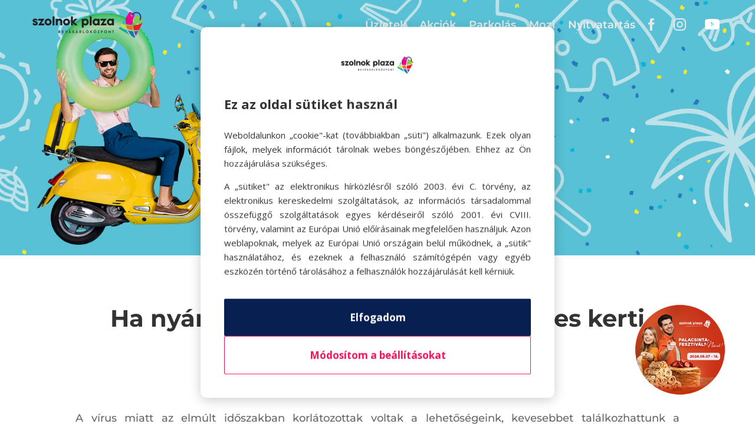

--- FILE ---
content_type: text/html; charset=utf-8
request_url: https://www.google.com/recaptcha/api2/anchor?ar=1&k=6LdRSeUeAAAAAIgibfdk_strhX89j7H4AQE0UxF7&co=aHR0cHM6Ly9zem9sbm9rcGxhemEuaHU6NDQz&hl=en&v=PoyoqOPhxBO7pBk68S4YbpHZ&size=invisible&anchor-ms=20000&execute-ms=30000&cb=zetcilcaxqxx
body_size: 48685
content:
<!DOCTYPE HTML><html dir="ltr" lang="en"><head><meta http-equiv="Content-Type" content="text/html; charset=UTF-8">
<meta http-equiv="X-UA-Compatible" content="IE=edge">
<title>reCAPTCHA</title>
<style type="text/css">
/* cyrillic-ext */
@font-face {
  font-family: 'Roboto';
  font-style: normal;
  font-weight: 400;
  font-stretch: 100%;
  src: url(//fonts.gstatic.com/s/roboto/v48/KFO7CnqEu92Fr1ME7kSn66aGLdTylUAMa3GUBHMdazTgWw.woff2) format('woff2');
  unicode-range: U+0460-052F, U+1C80-1C8A, U+20B4, U+2DE0-2DFF, U+A640-A69F, U+FE2E-FE2F;
}
/* cyrillic */
@font-face {
  font-family: 'Roboto';
  font-style: normal;
  font-weight: 400;
  font-stretch: 100%;
  src: url(//fonts.gstatic.com/s/roboto/v48/KFO7CnqEu92Fr1ME7kSn66aGLdTylUAMa3iUBHMdazTgWw.woff2) format('woff2');
  unicode-range: U+0301, U+0400-045F, U+0490-0491, U+04B0-04B1, U+2116;
}
/* greek-ext */
@font-face {
  font-family: 'Roboto';
  font-style: normal;
  font-weight: 400;
  font-stretch: 100%;
  src: url(//fonts.gstatic.com/s/roboto/v48/KFO7CnqEu92Fr1ME7kSn66aGLdTylUAMa3CUBHMdazTgWw.woff2) format('woff2');
  unicode-range: U+1F00-1FFF;
}
/* greek */
@font-face {
  font-family: 'Roboto';
  font-style: normal;
  font-weight: 400;
  font-stretch: 100%;
  src: url(//fonts.gstatic.com/s/roboto/v48/KFO7CnqEu92Fr1ME7kSn66aGLdTylUAMa3-UBHMdazTgWw.woff2) format('woff2');
  unicode-range: U+0370-0377, U+037A-037F, U+0384-038A, U+038C, U+038E-03A1, U+03A3-03FF;
}
/* math */
@font-face {
  font-family: 'Roboto';
  font-style: normal;
  font-weight: 400;
  font-stretch: 100%;
  src: url(//fonts.gstatic.com/s/roboto/v48/KFO7CnqEu92Fr1ME7kSn66aGLdTylUAMawCUBHMdazTgWw.woff2) format('woff2');
  unicode-range: U+0302-0303, U+0305, U+0307-0308, U+0310, U+0312, U+0315, U+031A, U+0326-0327, U+032C, U+032F-0330, U+0332-0333, U+0338, U+033A, U+0346, U+034D, U+0391-03A1, U+03A3-03A9, U+03B1-03C9, U+03D1, U+03D5-03D6, U+03F0-03F1, U+03F4-03F5, U+2016-2017, U+2034-2038, U+203C, U+2040, U+2043, U+2047, U+2050, U+2057, U+205F, U+2070-2071, U+2074-208E, U+2090-209C, U+20D0-20DC, U+20E1, U+20E5-20EF, U+2100-2112, U+2114-2115, U+2117-2121, U+2123-214F, U+2190, U+2192, U+2194-21AE, U+21B0-21E5, U+21F1-21F2, U+21F4-2211, U+2213-2214, U+2216-22FF, U+2308-230B, U+2310, U+2319, U+231C-2321, U+2336-237A, U+237C, U+2395, U+239B-23B7, U+23D0, U+23DC-23E1, U+2474-2475, U+25AF, U+25B3, U+25B7, U+25BD, U+25C1, U+25CA, U+25CC, U+25FB, U+266D-266F, U+27C0-27FF, U+2900-2AFF, U+2B0E-2B11, U+2B30-2B4C, U+2BFE, U+3030, U+FF5B, U+FF5D, U+1D400-1D7FF, U+1EE00-1EEFF;
}
/* symbols */
@font-face {
  font-family: 'Roboto';
  font-style: normal;
  font-weight: 400;
  font-stretch: 100%;
  src: url(//fonts.gstatic.com/s/roboto/v48/KFO7CnqEu92Fr1ME7kSn66aGLdTylUAMaxKUBHMdazTgWw.woff2) format('woff2');
  unicode-range: U+0001-000C, U+000E-001F, U+007F-009F, U+20DD-20E0, U+20E2-20E4, U+2150-218F, U+2190, U+2192, U+2194-2199, U+21AF, U+21E6-21F0, U+21F3, U+2218-2219, U+2299, U+22C4-22C6, U+2300-243F, U+2440-244A, U+2460-24FF, U+25A0-27BF, U+2800-28FF, U+2921-2922, U+2981, U+29BF, U+29EB, U+2B00-2BFF, U+4DC0-4DFF, U+FFF9-FFFB, U+10140-1018E, U+10190-1019C, U+101A0, U+101D0-101FD, U+102E0-102FB, U+10E60-10E7E, U+1D2C0-1D2D3, U+1D2E0-1D37F, U+1F000-1F0FF, U+1F100-1F1AD, U+1F1E6-1F1FF, U+1F30D-1F30F, U+1F315, U+1F31C, U+1F31E, U+1F320-1F32C, U+1F336, U+1F378, U+1F37D, U+1F382, U+1F393-1F39F, U+1F3A7-1F3A8, U+1F3AC-1F3AF, U+1F3C2, U+1F3C4-1F3C6, U+1F3CA-1F3CE, U+1F3D4-1F3E0, U+1F3ED, U+1F3F1-1F3F3, U+1F3F5-1F3F7, U+1F408, U+1F415, U+1F41F, U+1F426, U+1F43F, U+1F441-1F442, U+1F444, U+1F446-1F449, U+1F44C-1F44E, U+1F453, U+1F46A, U+1F47D, U+1F4A3, U+1F4B0, U+1F4B3, U+1F4B9, U+1F4BB, U+1F4BF, U+1F4C8-1F4CB, U+1F4D6, U+1F4DA, U+1F4DF, U+1F4E3-1F4E6, U+1F4EA-1F4ED, U+1F4F7, U+1F4F9-1F4FB, U+1F4FD-1F4FE, U+1F503, U+1F507-1F50B, U+1F50D, U+1F512-1F513, U+1F53E-1F54A, U+1F54F-1F5FA, U+1F610, U+1F650-1F67F, U+1F687, U+1F68D, U+1F691, U+1F694, U+1F698, U+1F6AD, U+1F6B2, U+1F6B9-1F6BA, U+1F6BC, U+1F6C6-1F6CF, U+1F6D3-1F6D7, U+1F6E0-1F6EA, U+1F6F0-1F6F3, U+1F6F7-1F6FC, U+1F700-1F7FF, U+1F800-1F80B, U+1F810-1F847, U+1F850-1F859, U+1F860-1F887, U+1F890-1F8AD, U+1F8B0-1F8BB, U+1F8C0-1F8C1, U+1F900-1F90B, U+1F93B, U+1F946, U+1F984, U+1F996, U+1F9E9, U+1FA00-1FA6F, U+1FA70-1FA7C, U+1FA80-1FA89, U+1FA8F-1FAC6, U+1FACE-1FADC, U+1FADF-1FAE9, U+1FAF0-1FAF8, U+1FB00-1FBFF;
}
/* vietnamese */
@font-face {
  font-family: 'Roboto';
  font-style: normal;
  font-weight: 400;
  font-stretch: 100%;
  src: url(//fonts.gstatic.com/s/roboto/v48/KFO7CnqEu92Fr1ME7kSn66aGLdTylUAMa3OUBHMdazTgWw.woff2) format('woff2');
  unicode-range: U+0102-0103, U+0110-0111, U+0128-0129, U+0168-0169, U+01A0-01A1, U+01AF-01B0, U+0300-0301, U+0303-0304, U+0308-0309, U+0323, U+0329, U+1EA0-1EF9, U+20AB;
}
/* latin-ext */
@font-face {
  font-family: 'Roboto';
  font-style: normal;
  font-weight: 400;
  font-stretch: 100%;
  src: url(//fonts.gstatic.com/s/roboto/v48/KFO7CnqEu92Fr1ME7kSn66aGLdTylUAMa3KUBHMdazTgWw.woff2) format('woff2');
  unicode-range: U+0100-02BA, U+02BD-02C5, U+02C7-02CC, U+02CE-02D7, U+02DD-02FF, U+0304, U+0308, U+0329, U+1D00-1DBF, U+1E00-1E9F, U+1EF2-1EFF, U+2020, U+20A0-20AB, U+20AD-20C0, U+2113, U+2C60-2C7F, U+A720-A7FF;
}
/* latin */
@font-face {
  font-family: 'Roboto';
  font-style: normal;
  font-weight: 400;
  font-stretch: 100%;
  src: url(//fonts.gstatic.com/s/roboto/v48/KFO7CnqEu92Fr1ME7kSn66aGLdTylUAMa3yUBHMdazQ.woff2) format('woff2');
  unicode-range: U+0000-00FF, U+0131, U+0152-0153, U+02BB-02BC, U+02C6, U+02DA, U+02DC, U+0304, U+0308, U+0329, U+2000-206F, U+20AC, U+2122, U+2191, U+2193, U+2212, U+2215, U+FEFF, U+FFFD;
}
/* cyrillic-ext */
@font-face {
  font-family: 'Roboto';
  font-style: normal;
  font-weight: 500;
  font-stretch: 100%;
  src: url(//fonts.gstatic.com/s/roboto/v48/KFO7CnqEu92Fr1ME7kSn66aGLdTylUAMa3GUBHMdazTgWw.woff2) format('woff2');
  unicode-range: U+0460-052F, U+1C80-1C8A, U+20B4, U+2DE0-2DFF, U+A640-A69F, U+FE2E-FE2F;
}
/* cyrillic */
@font-face {
  font-family: 'Roboto';
  font-style: normal;
  font-weight: 500;
  font-stretch: 100%;
  src: url(//fonts.gstatic.com/s/roboto/v48/KFO7CnqEu92Fr1ME7kSn66aGLdTylUAMa3iUBHMdazTgWw.woff2) format('woff2');
  unicode-range: U+0301, U+0400-045F, U+0490-0491, U+04B0-04B1, U+2116;
}
/* greek-ext */
@font-face {
  font-family: 'Roboto';
  font-style: normal;
  font-weight: 500;
  font-stretch: 100%;
  src: url(//fonts.gstatic.com/s/roboto/v48/KFO7CnqEu92Fr1ME7kSn66aGLdTylUAMa3CUBHMdazTgWw.woff2) format('woff2');
  unicode-range: U+1F00-1FFF;
}
/* greek */
@font-face {
  font-family: 'Roboto';
  font-style: normal;
  font-weight: 500;
  font-stretch: 100%;
  src: url(//fonts.gstatic.com/s/roboto/v48/KFO7CnqEu92Fr1ME7kSn66aGLdTylUAMa3-UBHMdazTgWw.woff2) format('woff2');
  unicode-range: U+0370-0377, U+037A-037F, U+0384-038A, U+038C, U+038E-03A1, U+03A3-03FF;
}
/* math */
@font-face {
  font-family: 'Roboto';
  font-style: normal;
  font-weight: 500;
  font-stretch: 100%;
  src: url(//fonts.gstatic.com/s/roboto/v48/KFO7CnqEu92Fr1ME7kSn66aGLdTylUAMawCUBHMdazTgWw.woff2) format('woff2');
  unicode-range: U+0302-0303, U+0305, U+0307-0308, U+0310, U+0312, U+0315, U+031A, U+0326-0327, U+032C, U+032F-0330, U+0332-0333, U+0338, U+033A, U+0346, U+034D, U+0391-03A1, U+03A3-03A9, U+03B1-03C9, U+03D1, U+03D5-03D6, U+03F0-03F1, U+03F4-03F5, U+2016-2017, U+2034-2038, U+203C, U+2040, U+2043, U+2047, U+2050, U+2057, U+205F, U+2070-2071, U+2074-208E, U+2090-209C, U+20D0-20DC, U+20E1, U+20E5-20EF, U+2100-2112, U+2114-2115, U+2117-2121, U+2123-214F, U+2190, U+2192, U+2194-21AE, U+21B0-21E5, U+21F1-21F2, U+21F4-2211, U+2213-2214, U+2216-22FF, U+2308-230B, U+2310, U+2319, U+231C-2321, U+2336-237A, U+237C, U+2395, U+239B-23B7, U+23D0, U+23DC-23E1, U+2474-2475, U+25AF, U+25B3, U+25B7, U+25BD, U+25C1, U+25CA, U+25CC, U+25FB, U+266D-266F, U+27C0-27FF, U+2900-2AFF, U+2B0E-2B11, U+2B30-2B4C, U+2BFE, U+3030, U+FF5B, U+FF5D, U+1D400-1D7FF, U+1EE00-1EEFF;
}
/* symbols */
@font-face {
  font-family: 'Roboto';
  font-style: normal;
  font-weight: 500;
  font-stretch: 100%;
  src: url(//fonts.gstatic.com/s/roboto/v48/KFO7CnqEu92Fr1ME7kSn66aGLdTylUAMaxKUBHMdazTgWw.woff2) format('woff2');
  unicode-range: U+0001-000C, U+000E-001F, U+007F-009F, U+20DD-20E0, U+20E2-20E4, U+2150-218F, U+2190, U+2192, U+2194-2199, U+21AF, U+21E6-21F0, U+21F3, U+2218-2219, U+2299, U+22C4-22C6, U+2300-243F, U+2440-244A, U+2460-24FF, U+25A0-27BF, U+2800-28FF, U+2921-2922, U+2981, U+29BF, U+29EB, U+2B00-2BFF, U+4DC0-4DFF, U+FFF9-FFFB, U+10140-1018E, U+10190-1019C, U+101A0, U+101D0-101FD, U+102E0-102FB, U+10E60-10E7E, U+1D2C0-1D2D3, U+1D2E0-1D37F, U+1F000-1F0FF, U+1F100-1F1AD, U+1F1E6-1F1FF, U+1F30D-1F30F, U+1F315, U+1F31C, U+1F31E, U+1F320-1F32C, U+1F336, U+1F378, U+1F37D, U+1F382, U+1F393-1F39F, U+1F3A7-1F3A8, U+1F3AC-1F3AF, U+1F3C2, U+1F3C4-1F3C6, U+1F3CA-1F3CE, U+1F3D4-1F3E0, U+1F3ED, U+1F3F1-1F3F3, U+1F3F5-1F3F7, U+1F408, U+1F415, U+1F41F, U+1F426, U+1F43F, U+1F441-1F442, U+1F444, U+1F446-1F449, U+1F44C-1F44E, U+1F453, U+1F46A, U+1F47D, U+1F4A3, U+1F4B0, U+1F4B3, U+1F4B9, U+1F4BB, U+1F4BF, U+1F4C8-1F4CB, U+1F4D6, U+1F4DA, U+1F4DF, U+1F4E3-1F4E6, U+1F4EA-1F4ED, U+1F4F7, U+1F4F9-1F4FB, U+1F4FD-1F4FE, U+1F503, U+1F507-1F50B, U+1F50D, U+1F512-1F513, U+1F53E-1F54A, U+1F54F-1F5FA, U+1F610, U+1F650-1F67F, U+1F687, U+1F68D, U+1F691, U+1F694, U+1F698, U+1F6AD, U+1F6B2, U+1F6B9-1F6BA, U+1F6BC, U+1F6C6-1F6CF, U+1F6D3-1F6D7, U+1F6E0-1F6EA, U+1F6F0-1F6F3, U+1F6F7-1F6FC, U+1F700-1F7FF, U+1F800-1F80B, U+1F810-1F847, U+1F850-1F859, U+1F860-1F887, U+1F890-1F8AD, U+1F8B0-1F8BB, U+1F8C0-1F8C1, U+1F900-1F90B, U+1F93B, U+1F946, U+1F984, U+1F996, U+1F9E9, U+1FA00-1FA6F, U+1FA70-1FA7C, U+1FA80-1FA89, U+1FA8F-1FAC6, U+1FACE-1FADC, U+1FADF-1FAE9, U+1FAF0-1FAF8, U+1FB00-1FBFF;
}
/* vietnamese */
@font-face {
  font-family: 'Roboto';
  font-style: normal;
  font-weight: 500;
  font-stretch: 100%;
  src: url(//fonts.gstatic.com/s/roboto/v48/KFO7CnqEu92Fr1ME7kSn66aGLdTylUAMa3OUBHMdazTgWw.woff2) format('woff2');
  unicode-range: U+0102-0103, U+0110-0111, U+0128-0129, U+0168-0169, U+01A0-01A1, U+01AF-01B0, U+0300-0301, U+0303-0304, U+0308-0309, U+0323, U+0329, U+1EA0-1EF9, U+20AB;
}
/* latin-ext */
@font-face {
  font-family: 'Roboto';
  font-style: normal;
  font-weight: 500;
  font-stretch: 100%;
  src: url(//fonts.gstatic.com/s/roboto/v48/KFO7CnqEu92Fr1ME7kSn66aGLdTylUAMa3KUBHMdazTgWw.woff2) format('woff2');
  unicode-range: U+0100-02BA, U+02BD-02C5, U+02C7-02CC, U+02CE-02D7, U+02DD-02FF, U+0304, U+0308, U+0329, U+1D00-1DBF, U+1E00-1E9F, U+1EF2-1EFF, U+2020, U+20A0-20AB, U+20AD-20C0, U+2113, U+2C60-2C7F, U+A720-A7FF;
}
/* latin */
@font-face {
  font-family: 'Roboto';
  font-style: normal;
  font-weight: 500;
  font-stretch: 100%;
  src: url(//fonts.gstatic.com/s/roboto/v48/KFO7CnqEu92Fr1ME7kSn66aGLdTylUAMa3yUBHMdazQ.woff2) format('woff2');
  unicode-range: U+0000-00FF, U+0131, U+0152-0153, U+02BB-02BC, U+02C6, U+02DA, U+02DC, U+0304, U+0308, U+0329, U+2000-206F, U+20AC, U+2122, U+2191, U+2193, U+2212, U+2215, U+FEFF, U+FFFD;
}
/* cyrillic-ext */
@font-face {
  font-family: 'Roboto';
  font-style: normal;
  font-weight: 900;
  font-stretch: 100%;
  src: url(//fonts.gstatic.com/s/roboto/v48/KFO7CnqEu92Fr1ME7kSn66aGLdTylUAMa3GUBHMdazTgWw.woff2) format('woff2');
  unicode-range: U+0460-052F, U+1C80-1C8A, U+20B4, U+2DE0-2DFF, U+A640-A69F, U+FE2E-FE2F;
}
/* cyrillic */
@font-face {
  font-family: 'Roboto';
  font-style: normal;
  font-weight: 900;
  font-stretch: 100%;
  src: url(//fonts.gstatic.com/s/roboto/v48/KFO7CnqEu92Fr1ME7kSn66aGLdTylUAMa3iUBHMdazTgWw.woff2) format('woff2');
  unicode-range: U+0301, U+0400-045F, U+0490-0491, U+04B0-04B1, U+2116;
}
/* greek-ext */
@font-face {
  font-family: 'Roboto';
  font-style: normal;
  font-weight: 900;
  font-stretch: 100%;
  src: url(//fonts.gstatic.com/s/roboto/v48/KFO7CnqEu92Fr1ME7kSn66aGLdTylUAMa3CUBHMdazTgWw.woff2) format('woff2');
  unicode-range: U+1F00-1FFF;
}
/* greek */
@font-face {
  font-family: 'Roboto';
  font-style: normal;
  font-weight: 900;
  font-stretch: 100%;
  src: url(//fonts.gstatic.com/s/roboto/v48/KFO7CnqEu92Fr1ME7kSn66aGLdTylUAMa3-UBHMdazTgWw.woff2) format('woff2');
  unicode-range: U+0370-0377, U+037A-037F, U+0384-038A, U+038C, U+038E-03A1, U+03A3-03FF;
}
/* math */
@font-face {
  font-family: 'Roboto';
  font-style: normal;
  font-weight: 900;
  font-stretch: 100%;
  src: url(//fonts.gstatic.com/s/roboto/v48/KFO7CnqEu92Fr1ME7kSn66aGLdTylUAMawCUBHMdazTgWw.woff2) format('woff2');
  unicode-range: U+0302-0303, U+0305, U+0307-0308, U+0310, U+0312, U+0315, U+031A, U+0326-0327, U+032C, U+032F-0330, U+0332-0333, U+0338, U+033A, U+0346, U+034D, U+0391-03A1, U+03A3-03A9, U+03B1-03C9, U+03D1, U+03D5-03D6, U+03F0-03F1, U+03F4-03F5, U+2016-2017, U+2034-2038, U+203C, U+2040, U+2043, U+2047, U+2050, U+2057, U+205F, U+2070-2071, U+2074-208E, U+2090-209C, U+20D0-20DC, U+20E1, U+20E5-20EF, U+2100-2112, U+2114-2115, U+2117-2121, U+2123-214F, U+2190, U+2192, U+2194-21AE, U+21B0-21E5, U+21F1-21F2, U+21F4-2211, U+2213-2214, U+2216-22FF, U+2308-230B, U+2310, U+2319, U+231C-2321, U+2336-237A, U+237C, U+2395, U+239B-23B7, U+23D0, U+23DC-23E1, U+2474-2475, U+25AF, U+25B3, U+25B7, U+25BD, U+25C1, U+25CA, U+25CC, U+25FB, U+266D-266F, U+27C0-27FF, U+2900-2AFF, U+2B0E-2B11, U+2B30-2B4C, U+2BFE, U+3030, U+FF5B, U+FF5D, U+1D400-1D7FF, U+1EE00-1EEFF;
}
/* symbols */
@font-face {
  font-family: 'Roboto';
  font-style: normal;
  font-weight: 900;
  font-stretch: 100%;
  src: url(//fonts.gstatic.com/s/roboto/v48/KFO7CnqEu92Fr1ME7kSn66aGLdTylUAMaxKUBHMdazTgWw.woff2) format('woff2');
  unicode-range: U+0001-000C, U+000E-001F, U+007F-009F, U+20DD-20E0, U+20E2-20E4, U+2150-218F, U+2190, U+2192, U+2194-2199, U+21AF, U+21E6-21F0, U+21F3, U+2218-2219, U+2299, U+22C4-22C6, U+2300-243F, U+2440-244A, U+2460-24FF, U+25A0-27BF, U+2800-28FF, U+2921-2922, U+2981, U+29BF, U+29EB, U+2B00-2BFF, U+4DC0-4DFF, U+FFF9-FFFB, U+10140-1018E, U+10190-1019C, U+101A0, U+101D0-101FD, U+102E0-102FB, U+10E60-10E7E, U+1D2C0-1D2D3, U+1D2E0-1D37F, U+1F000-1F0FF, U+1F100-1F1AD, U+1F1E6-1F1FF, U+1F30D-1F30F, U+1F315, U+1F31C, U+1F31E, U+1F320-1F32C, U+1F336, U+1F378, U+1F37D, U+1F382, U+1F393-1F39F, U+1F3A7-1F3A8, U+1F3AC-1F3AF, U+1F3C2, U+1F3C4-1F3C6, U+1F3CA-1F3CE, U+1F3D4-1F3E0, U+1F3ED, U+1F3F1-1F3F3, U+1F3F5-1F3F7, U+1F408, U+1F415, U+1F41F, U+1F426, U+1F43F, U+1F441-1F442, U+1F444, U+1F446-1F449, U+1F44C-1F44E, U+1F453, U+1F46A, U+1F47D, U+1F4A3, U+1F4B0, U+1F4B3, U+1F4B9, U+1F4BB, U+1F4BF, U+1F4C8-1F4CB, U+1F4D6, U+1F4DA, U+1F4DF, U+1F4E3-1F4E6, U+1F4EA-1F4ED, U+1F4F7, U+1F4F9-1F4FB, U+1F4FD-1F4FE, U+1F503, U+1F507-1F50B, U+1F50D, U+1F512-1F513, U+1F53E-1F54A, U+1F54F-1F5FA, U+1F610, U+1F650-1F67F, U+1F687, U+1F68D, U+1F691, U+1F694, U+1F698, U+1F6AD, U+1F6B2, U+1F6B9-1F6BA, U+1F6BC, U+1F6C6-1F6CF, U+1F6D3-1F6D7, U+1F6E0-1F6EA, U+1F6F0-1F6F3, U+1F6F7-1F6FC, U+1F700-1F7FF, U+1F800-1F80B, U+1F810-1F847, U+1F850-1F859, U+1F860-1F887, U+1F890-1F8AD, U+1F8B0-1F8BB, U+1F8C0-1F8C1, U+1F900-1F90B, U+1F93B, U+1F946, U+1F984, U+1F996, U+1F9E9, U+1FA00-1FA6F, U+1FA70-1FA7C, U+1FA80-1FA89, U+1FA8F-1FAC6, U+1FACE-1FADC, U+1FADF-1FAE9, U+1FAF0-1FAF8, U+1FB00-1FBFF;
}
/* vietnamese */
@font-face {
  font-family: 'Roboto';
  font-style: normal;
  font-weight: 900;
  font-stretch: 100%;
  src: url(//fonts.gstatic.com/s/roboto/v48/KFO7CnqEu92Fr1ME7kSn66aGLdTylUAMa3OUBHMdazTgWw.woff2) format('woff2');
  unicode-range: U+0102-0103, U+0110-0111, U+0128-0129, U+0168-0169, U+01A0-01A1, U+01AF-01B0, U+0300-0301, U+0303-0304, U+0308-0309, U+0323, U+0329, U+1EA0-1EF9, U+20AB;
}
/* latin-ext */
@font-face {
  font-family: 'Roboto';
  font-style: normal;
  font-weight: 900;
  font-stretch: 100%;
  src: url(//fonts.gstatic.com/s/roboto/v48/KFO7CnqEu92Fr1ME7kSn66aGLdTylUAMa3KUBHMdazTgWw.woff2) format('woff2');
  unicode-range: U+0100-02BA, U+02BD-02C5, U+02C7-02CC, U+02CE-02D7, U+02DD-02FF, U+0304, U+0308, U+0329, U+1D00-1DBF, U+1E00-1E9F, U+1EF2-1EFF, U+2020, U+20A0-20AB, U+20AD-20C0, U+2113, U+2C60-2C7F, U+A720-A7FF;
}
/* latin */
@font-face {
  font-family: 'Roboto';
  font-style: normal;
  font-weight: 900;
  font-stretch: 100%;
  src: url(//fonts.gstatic.com/s/roboto/v48/KFO7CnqEu92Fr1ME7kSn66aGLdTylUAMa3yUBHMdazQ.woff2) format('woff2');
  unicode-range: U+0000-00FF, U+0131, U+0152-0153, U+02BB-02BC, U+02C6, U+02DA, U+02DC, U+0304, U+0308, U+0329, U+2000-206F, U+20AC, U+2122, U+2191, U+2193, U+2212, U+2215, U+FEFF, U+FFFD;
}

</style>
<link rel="stylesheet" type="text/css" href="https://www.gstatic.com/recaptcha/releases/PoyoqOPhxBO7pBk68S4YbpHZ/styles__ltr.css">
<script nonce="D64HNtQe0Rj4cmIcUiHvDQ" type="text/javascript">window['__recaptcha_api'] = 'https://www.google.com/recaptcha/api2/';</script>
<script type="text/javascript" src="https://www.gstatic.com/recaptcha/releases/PoyoqOPhxBO7pBk68S4YbpHZ/recaptcha__en.js" nonce="D64HNtQe0Rj4cmIcUiHvDQ">
      
    </script></head>
<body><div id="rc-anchor-alert" class="rc-anchor-alert"></div>
<input type="hidden" id="recaptcha-token" value="[base64]">
<script type="text/javascript" nonce="D64HNtQe0Rj4cmIcUiHvDQ">
      recaptcha.anchor.Main.init("[\x22ainput\x22,[\x22bgdata\x22,\x22\x22,\[base64]/[base64]/UltIKytdPWE6KGE8MjA0OD9SW0grK109YT4+NnwxOTI6KChhJjY0NTEyKT09NTUyOTYmJnErMTxoLmxlbmd0aCYmKGguY2hhckNvZGVBdChxKzEpJjY0NTEyKT09NTYzMjA/[base64]/MjU1OlI/[base64]/[base64]/[base64]/[base64]/[base64]/[base64]/[base64]/[base64]/[base64]/[base64]\x22,\[base64]\\u003d\\u003d\x22,\x22w7g0DsK1wqnDuj5KPltVD8Onwos1wo0RwqfCgMOdw4UqVMOVTcOcBSHDp8Oww4JzVsKFNghvTsODJg/Dgzofw54UJ8O/JMOGwo5aQzcNVMKvBhDDniZqQyDCrXHCrTZRSMO9w7XCl8K9aCxRwrMnwrVuw4VLTjctwrM+wqjCvjzDjsKQF1Q4KcOmJDYnwo4/c1sbECguQRsLLsKpV8OGYsOEGgnCgQrDsHt1wqoQWhMQwq/DuMKww7nDj8K9WUzDqhV8wotnw4xsacKaWGbDok4jUcOmGMKTw5fDrMKYWklfIsOTEENgw53CgFkvN1xHfUBESVc+ScK/[base64]/[base64]/CisKtPMKZGMKAfsOPQcOhYMKrFGARJcKPwp0Dw6nCjcKVw7BXLhHCgsOKw4vCjiFKGC0ywpbCk0A5w6HDu0rDmsKywqkleBvCtcKEDR7DqMOWX1HCgwPCoUNjS8KRw5HDtsKPwotNIcKCS8Khwp0Ew6LCnmtlRcORX8Ouch8/w4TDk2pEwqgfFsKQZsOKB0HDhUwxHcO1wpXCrDrCg8OhXcOaQkspDV4kw7NVDS7DtmsSw5jDl2zCun1IGxLDghDDisOgw4Ytw5XDl8KCNcOGSSJaUcOOwoQ0O03Dr8KtN8K9wo/ChAF4IcOYw7wMY8Kvw7UjdD99wrpLw6LDoHVvTMOkw4/DmsOlJsKmw6V+wohbwrFgw7BeEz0GwrXCusOvWybCqQgKaMOJCsO/[base64]/Cr3sROMKPdXlhw4NZOwtzw7vDn8K0LFZKwpt4wr9Rw6p1McOCbsOZw6fCnMKcwq7CgcOVw4dlwrnCvztMwq/[base64]/[base64]/DtV/DnMK7w5l/[base64]/Cn8OMTcOWQybCnMOTw7dzw5vDk8KpZMO7w6bDjcOVwrMCw53CusO5N2vDpEA8woXDscOrQWx9Q8OOLV3DkcKrwoJEw4fDucOxwroMwrLDkmFyw4RKwoITwp44VRLCrknCv0TCinrCpMO0QWTCjWVyS8K/VBDCoMOUw6YGKidNRy9HAMOCw5bCo8OcG1LDkRI6OEoGX1LCvQdVdBUTaCMxe8KGGkLDscOEDsKpwpnDgsKKREkYVCbChMOOU8K0w5XDg2fDhG/DkMO9wrPDjA94DMK9wrnCpBjCtkLCjMKIwrLDr8OvRE94HnHDrVsWeDxUK8O9wq/[base64]/DnRpzOsKkEsK9w57DrMOycRYnF8O/w6XDnHnDi8KWw7XDgMOkZsKSGjAbZDgqw6jCn19aw6vDtsKOwr1Ewq8lwqXCr33Ct8OBR8KJwq53cA8/CMO2w7I/[base64]/CicKlw5jCt8OtaMOxw5w2wpLDv8KqBmd4VDQfVMKrwqfCmTbDi3DCs2Y5wqUlwoDCsMOKM8KSPjfDunM/QcK8w5fCsl5LGSozw5HDiCYmw7leEFXDvhvCs0kEO8OZw5DDgcKsw68WA0bCoMO5wo7CicOnA8OSZMOBdsK8w4/[base64]/CscKUwq7DlAzDk8Kuw7zCpsOyXEzCrzIdc8OVw5PDpMKowpt5Lz4mPzDCnAtCwrXCoWwhw7fCtMOPw7DClsOBwrbDh2vDqcO9wrrDilHCrULCoMK2CRB1woRmC0TCrMOlw67CmlvDgn3DlMOuOkphw78WwpgVZj1JX3s/bRN2J8KFJcO1LsKbwqrCpnLChsO0w5wDakZ4eFXChyN/w7jCk8O3wqfCiHtSw5PDvhd5w5bCtjl0w7o3acKKwrIsIcK1w7EHeCoIw6XDpWptJDMhY8KXw61ASzodPMKcfGjDncK2O3HChsKtJ8OpIHDDhMKkw7tVB8K3w7Z0w4DDjG9pw7zCm1vDhlzDmcK/woTCkg5LIsOkw6wybRXCl8K4JVAbw7RNHsOFaWBAQMOhw55jRsKawpzDiHfCtMO9wrEAw6tQG8Oyw7Y6bEswVTV8w45ldQ7Dk2I1w6/[base64]/CiMOwwpl3w7Y/w73CjlLDusKKPMKSwoILdi4Tw7gzwpUNWnJSS8K6w6hkwrjDnDExwrPCpUDCvw/Cu1Fmw5bCosKUwqzDtVAew5Q/w6tzTcOrwpvCocOkwr7CrsKkcGMGwpjCssKrLyzDjMO8w4k0w6DDpcKcw4B3aG/DtMKCORPCjMKLwqhmVU5Nw5tmDsOkw4PCk8KMXFwuwqVSS8Kmwp8uIhx2w5BfRXXDi8K2YwLDuGw1c8OVw6rCmcO9w5vDrsOYw6N8wovDhMK2wpYQw6jDscOxwpnCisOvQkoyw4jCkcOnw7bDhz8aOQZ2wozDmcO/MkrDgCXDlcOdTUfCg8OcX8KbwqTDnMOnw4DCh8Kywox+w4x/wpRfw5vDvkzClm3DqirDncKVw7vDqwl/wrZvQsKRCcKQE8Obwo3CucKYKsKcwr9YaEMle8OgKsOmw4NYwp1RcsOmw6NaWnZXw5B6BcKxwok3w7PDk21ZWwzDvcOrwo/CvcOBBjPDm8ONwpU0wrkIw6VGMcOdbmhvEsOBZcOyOMOaMknCs2Umw4bDrlkMwpM3wrcdwqLCoUQ5K8OEwprDiVAMw5/CgBzCt8KXPkjDtMOJHG15W3kBEcKPwr/Ds0TCpsOwwo/DkX/[base64]/CtMKjwpTCuToNwonDrTjCisOhw5YKwrQ+w4/Dsk4IXMK5wqvDiEQYPcO5R8KXGhHDgsKXaDzCucKcw7IGwqoOPzrCi8OvwrYRRsOgwrwEfsONUsONa8ODCxNxw7cwwrRfw5jDoV/Dkh/ClMONwrfDsMKkcMKrw4/CvRvDucOwQ8O/dG0uCQA6J8K5wqnDnQQbw5HCrFXDqifCuhk1wpfDksKSw7VALWg/[base64]/[base64]/[base64]/bsO7NTrDtcK/[base64]/wrnDtMKYw54aNMOkw5Zhw5nDgMO8wr47wp56w7jChsONUTrDkwLClcOxZl1Iwp8UDWbDg8OpNcKFw5Amw7d9w53CjMK/[base64]/DoVcvw6DDjcKUNS3CmsOVw7tZdMOAODJDOsKoYsKqw7HCqkgHAMOkVsKqw6vClBPCocOSXMOHfyHCmcK4fcKTw6IxAT4EcMOAHMOVw5XDpMKPwr92ZcKwUsOFw79Sw5bDicKBQE/[base64]/DvsOoCcObGn/Ct2QywoDDn8K8wqdiwrPDpcODwqF7Nm/CvMOQwpcTw7RnwqjCg1B6w5k5w43Dp0wpw4V4DgfDhcOXw40FbEJJwpzCosOCOmgILMKKw500w7ZiVFVoXsOPwrQ3BEBmWAwKwqF7X8Opw4ppwrQsw7PCv8KAw4BbGsKCXW/Dl8Oow5nCt8KBw7RkCsO9ZMOawpnClBdLWMOXw5bDqMKdwoANwoLDhxIldsK5c2MkOcOmw7IZOsOaeMKIWXjDoH8HG8OpdnbCh8O8BnTDtsKnw7rDm8KSMcOewozDklfCm8ORwqbDlz3DlW/DisOZFcK5w7Y+RRNLwosNUiYaw5PCvMKrw5fDiMOWwqTCnsOZwoRdTcOnw53CqMO6w6xheyzDgEg5JUQ3w6Mcw4J/woPCmHrDmmcTNw7DocKeDHLCkDLCtsKrMi3DiMKvwrDCosO7An1af0xqDcOIwpEQOkXCtSJSw4/DtUhVw4oNwpHDrsO+OsOAw4/[base64]/CrsKhBCdkwpHDqmRjw7o4Lz4yNWsJw5rCqsKbwr7DpMKZwoV4w6JETxE0woBmSzXCv8Odw5XDn8Kyw5/DrSHDkkMtw7nCn8ONBcOuSTfDpU7Dj2nDuMKJRSBSFk3CrQbDpcKvw542e31awqXDmmU+N1/CsH/Dn1BTVzjCocKvWcOqGABlw5VyPcKRwqYEckRtX8Ohw6vDuMOOVVQNw7zDvsO3YkgpU8K4O8OTdXjCiEt0w4LDp8KNwq8WAlbDjcKxBMK3HX/DjyLDncK3fxthGATCmcKfwrN0wpwnEcK2fsO7wo7Cp8OwRmVHwq1ocMOuIcK2w73ClVZGKMKQw4NsAg49IcOxw7vCqEPDpMOzw6XDrcKTw7HCksKnLMK4dh8FPWnDhsK/w7MpC8OGwq7CpWXCl8Oiw6vCqMKPw7DDkMKaw7XDr8KPwpYNwoNTwrrDj8KkJiTCrcKrdCslw4g2OGUgw4TDrHrCrGbDscO9w4cfTFnCoQxlworCq37DgcOycsOHf8O2YCLCocObDFHDmw09VcKLCsOIw4Q/w4cfCSFmw407w7AsbcOJH8KhwqxiP8Obw77CjMKECzJYw6dLw63Dny56w4/Cr8KVEy3DpsK/[base64]/[base64]/[base64]/Dq8KoLcKHdMKUJcOCwoMawoYDcn4YKWFWwp8Kw6UQw7MhcTrDj8K1LMO8w5Zcw5XCssK2w7bDsEhQwrvDh8KfJsKwwoPCjcK9EGnCu2fDs8OwwrvDgcOJa8O3OHvCrcKBwp/CgSfCk8OybjLDpcKeL18aw4pvw5nDgW7CqnPDssKywokHIVfCq1fDrMKjYsKDdMOrVMO/[base64]/PgTDqcKkc1fChi3CgHPCqgvCuMKVwpw4w7zClAd/cE/CkMOZXsKhw6xIaHDDlsKjS2dAwqMCKmMSEHhtw4/CsMOHw5V2wrzCtsKePcOdHcO5MBvDksKwEcO1GcOnw5Z5WSvDtsOcFMOMB8Oowq9METx5wqnDtG4mCMKWwoDDksKFw5BTw5bChHBOXjgcFsKtf8KUw546w4wtRMKIMQopw5nDj2HDhlPDucK1w4fChsOdwq8Dw709SsKmwprCv8KddV/[base64]/DvsKiXVzCpAfCusK1IsKUwpzDlsO4w7Bhw7PCukYJHWvCgsKRw4XDvSTDkcKywrE7AcOINcOHWMKtw4Bvw7jDqGXDgFTCo1HDgAXDhkrDgcO4wrRDw6HCk8OEw6VGwrpPwr0rwrMjw4LDpMORWi/DphbCvS7CksOPecOResKaDcOAZsOWGsKkKwV+RA3CscKLKsO0w7ciCxofI8OuwpdCIMK3DcObDMOkwpbDicO1wrQpZcOXTD/CrSTDi0DCrWHCu2xCwo0Ee10oacKOw7nDgkLDnigpw4nCl0nDocKwUMKXwrVSwrjDp8KEwpYMwqfClcKZw5lew5I0wrHDlsOCwp/CuD3DnTfChsO7cBjCgcKCEMKxwqDCsknCk8OYw41IQcKlw64XFcONXsKNwrM8ccKlw5bDk8ONejfCl3HDvwYXwqoPdWNhMjnDqHPCosOFXy5Mwoswwolpw43DicKRw7shX8Khw5p3wpIZwpbCozvCtGvCvsKcw6HDrk3CrsOCwonDoQ/ClcOxb8KeCRrCvRbDnl3DtsOiG0FZwr/DqMOvw45sWgwEwqfDr3vDpsKrUBbCn8KJw4XClsKUw6jCgMKIwpM0wrTCumPCuj7CrULDkcKGNRjDosK5H8OYYsOVOXNDw7/CvULDmA0hw6TCqsOWwpVNEcKJPmpbNMK2wp8aw6PClsKTNsOTcVBZwr7DrCfDnm0zbhvCgsOZwo5Nw7V+wpXCplzCmcOmRcOMwowqFMOxAcKgw67CpDIkMsOSEETChiPCtjk0UsKxw43DumIETsKywpleEMOwSjvCvsKgGMO0VsOgS3vChcOfE8K/[base64]/LcOfKMKXw6jDtcOJwopjwo7Dr8KodFATR0QBw4NZdlEqw5wiw7ENZXXCrcKtw6NOwpReXSfCqsOdThXCnBIdwpLCocKId2vDgToWwrLCoMKUwp/Dt8Kcw45Rw5tDQhdSF8O3wqjDrD7CtDBrGXbCucOIXMOqwpjDqcKCw5LDvsKJw6TCnyFzwqFiXMKHbMO3woTCjWAUw7wQE8KIdMOhw53DjsKJwphnI8OUwrw3FcKISCViwpbCs8OPwofDtDQZRghZScKVw5/DlTBlwqAqCMOtw7heGcOwwqrDp0R7w5ouw7Nfwp45wp7CqkXDksKDCh3DoWPDvcOfCmrCr8K0ejHCj8OAXkYjw7/CuCPDv8O6EsK2GBLCtsKnw7/[base64]/[base64]/[base64]/CvsOjBhfDlMO5J8OFwog2wrsBR8OxwpfDu8KfB8OzGizDvMKyGhNvQk/[base64]/DpcOdw7nCjsKFwrnDlgpuGMKoQQLDr8KxwrstOW3DjEDDvUbDmsOKwojDrMO1wq5iL1HCvTHCpkQ9DMK+woHDnirCpH/Crm1tQMOpwrQ2dyE4NsOywrsvw7zDqsOgw5dswrTDpn0/wqzCgDDCu8KJwpRObQXCgSbDgHTCkQ3DvMOAwrJ6wpTCrkRZIMK0MAXDozNROgrCvwPCpcOyw4HClsKewobCpiPDgF0Mc8ONwqDCqcOGTMK0w7xcwozDisK9wot6wo4Iw4hDMMKvwqFnKcOCwpEVwoZjfcKEwqdaw4rDiwhUwo/DhMKBS1nCjztuMxTCv8OUQ8OYwprCtcO4wqtKB0fDusOQwpjCocKqYsO+AUnCsn9pwr9iw7TCq8KTwoHCnMKucMKmw4ZfwoE7wq/CjsOHTXxDfnVzwqh4wqcpwo/Cr8Ofw5XDjyHCvV3DpcKPVBnCq8OVGMKWe8KwGsKwYyXDpsOiw5I+wpnCgTFoHS7CgMKGw6MlWcK2RnDCpz/DgX40wq5aTR9NwrUyV8OGAFvCgQzCiMO/wq1zwpVnw4nCnirCqMKiwrk6wrBdwqBWwoQYbwzCp8KLwqEABMK5Q8OCwod8XwMoAhQYB8KNw7w8w43Dr1sVwp/DokMEYMKeecKsNMKrf8K2w6BwKMOhwoA5wq3DuwJrw7I8V8KQwq0qcX1XwooDAlbDiUB4wpZeEcO0w7/Dt8K9GXcFwqJzRGDCuyvDisOXw6gGwpgEworCvHbCisOowrnDjsOkOzk5w6vDtVzCo8K3RCbDvMO9BMKYwr3CgyTCscOTJsOLG1zChWxgwrfCrcK8TcOBw7nCrMKzw6LCqBUlw5PClyYawodUwrVuwqXCv8O7AE/Dg3VsZwURbBRvK8OlwpJyI8OOw408w5nDp8KCHsOfwrpwCSEMw6ZPZSpvw5kUG8OkBSEdw6rDi8Oxwp8sTcKuT8Kkw5vCnMKlwot+w6jDrsKPBMKbwp/[base64]/w7zDpgjDl8O7wrXDuDoHEwTDqMK7dSgIWcKZdQxNwo7DoQDDjMKiLkPDvMO6dMOdwo/Cp8OlwpbCjsK1wpvChRdawoMYfMKjw4g2w60mwrTCvR3DrMKASzjCpMOpUW3ChcOkSXg6IMO+U8KLwqXCusOow6nDtVMPI37Cv8K/wptKwr3DnADCm8Kww7XDtcORw7c3wrzDisOFQGfDsSdGERHDqy9Hw75RJALDoW/DvsKDfS7Cp8Klw5U4cgUCQcKLDsKxw5bDv8KpwoHCgE87eETCocOEBcK8w5VSOnLDnsKRwrXDskI5RiXCv8KbcsK1w4jCmyxAwrJywofCnMOhTMOew6rCq33CiR0vw77CmxJgwrHDucKZwqLCq8KaGMOVw5jCqhbCsQ7Cr3Jjw53DvF/Cn8K3AlIsQcOCw57DtGZBBB3Ci8KkLsOHwqnDtwnCo8ObMcOyXEcPWMKEUcK6YXAqEcO5BMKrwrXCi8KqworDui9mw6Zew6HDisOVA8KRTsKPMsOOBMOsT8K1w7bDtl7CjWnDsU1gPcK/w7PCnMOhwpfDnMK+fMKfwpLDuFEeJxLChSvDpwBWD8Kuw5zDqybDi2MqUsOJwpp8w7lGUDvConczV8OawqHDlcO/woVmTcKCQ8KEw7J6w4MDwoTDk8OEwrkdWEDCncKMwpQowrMNL8OtVMKUw5DDqFQBRcO4K8KUw7TDvsKCQgt+w63DoF/DlAnCgFBGCgl/[base64]/DtsOsAWgMwrLDh8ODwr8+w7/ChAHDtsK/LQjDgDFuwrrChcKyw7MYw51COcKpYBxECmhMFMObG8KVwoBsVRjCocOPemzCnMKxwojDscOlw4UzSMKABMOBDcK1Qmcjw4cHOw3CjsKUw6wjw5ojYyJVwoHDtBDDnMOvwodzwohVccOMH8KDw400w6otwqPDgAzDlMKPNj5owrjDgDXCmU7Cpl/DoFLDlFXCk8OFwrNVXMKUTDphNsKSXcKyDCl9DgHCjDHDhsKOw4XCrgJtwrdmDUJjw4NJwrQJwrnClH3Dikxlw51dW1XCosK/w7/[base64]/[base64]/CvcK7NcKMMcOHSsO2ZMOpwp5nwrTCrATCiHlfUX3CgcKiQXvCuycYej/Dimctw5YwUcKADWvCs3A5wrcXwonDpz3DscOMw55Aw5gXw4ANWTzDm8OYwqNkBl9FwpLDsi7DusO+c8OJe8OwwrTCtjxCBxNXfBTCmHjDmXvCtVXDtkwqbj86LsKpHj/CokHCiXTDosK/w4rDq8OZDMKJwrpSHsOeN8OHwr3ChWfClTB4O8OCwpU0AGdhaHoAHMOFWWTDhcOkw7Udw6J5wpRAfy/Dq2HCqcOKw5fCu3IPw5TCsn4qw4bDtzjCkQBkHx3Di8KSw47CjcKiwqxQw5/DlQ/Cq8Odw63Ds0/[base64]/[base64]/ZnvDvhjCuy/CnMOXL8KvJW3DvMOKwpLDjUpzwpvCoMOIwqTDpcOhd8KiemdLEsO/wrhDBzbDpWrCkF/Dg8K7DgZlwoxJfD9HY8O7wpDCisKtNn3CkSxwXRhQZ0PCnwJVKR7DnAvCq1AoQUnCm8KCw7/DlsKCwpfDlm0Ww73DuMK/[base64]/CjQXDosKeXcKUw5QkwpArwrLCu8Ofw6vDlSbCrMOjCcOrwoXDmMKqfsK6w4MUw6cww45BFcK2wq5ZwrAmQH3CgWfDm8O0fcOdwoXDrmPCmiZ9aHjDg8OZw6zCpcO+w67Ch8KUwqvDrj/CmGcUwqJpw6/[base64]/DtnfDgMKxwolbw4fDjMOsbsOGb8KYwrAjwrk/HT3DlcOUwo7Co8KKE27Dh8KnwqzDpCgOw54aw7MAw6lRDX0Xw4XDgsKWWipjwoVzUzp4BsKIcMKxwos8ainDicO/e2TCkE0UCsO/[base64]/[base64]/DhVliZMKGw7nDtsKOwq3DhwnDlsOww5HDu2XChgJLw6Yiw7ILwoBXw47DvMKAw6bDlsOWwrUAaDNqDVXCoMKowogVTcOPYG4Qw5wVw5/[base64]/DucO2w6oBw7HCl2/CtsKAccOowphGw5dGwr9wB8OoSE7CpzN0w4HCnMO5S1/[base64]/DshnCs8OMa2APJ0HDsMObb8KyHn0wehAVw4RdwqlzRMOnw6oUUjhlF8OTR8Ovw5PDqnHCkMOWwojCjAXDvS/Dr8KZDMKgw51oB8KIW8KVQSjDp8O2w4HDq1NTwoDDtMKnXGHDscKwwq3DgivDjcKHOEk2wpIaPsObwqpnw6bDvCvDlwARd8O7w5oaPcKvUUPCrTNuw5DCp8O8AcKGwq3ChV/Di8OxBwfCswzDmcOCPMObd8OmwqnCu8KHIsObwqfCmsOww5jCjgTDjMOTDUF0EkjCvhVmwqBnw6ctw4jCsHNpL8K9IsOqDcO3w5Y1fsOtwqbCiMO2LVzDjcOvw6oECcKCeVRtwqxlRcO2VhcRdnwow4cHYSIAYcO/TcKva8KgwovDo8Obw5NKw6YpX8OBwqM9SHxYwrvDlm8UPcOafVgqwrfCpMKOw6pew77CuMKARMKkw4LDlhrCqsONCsONwqrCl17Cr1LCpMOnwp5Aw5PDpEbDtMO3UMOAQX/[base64]/DomzDnyNlw5YhSsO0woBBwq9/FsO1IEALaSohcsOYFWgbdsKzw4sdb2LDq2PCv1YKdypBwrbCpMO5EMKZw5lvQ8KqwqQbKBDCjWLDo1lcwq0ww7fCiSLDmMKHwrzDpVrClkHCsDE+KcOXcsO8wqMmTnvDlMK9LsKOwrPCugsIw63Dj8KqYglfw4cqR8KJwoJIwovDjHnDiW/DpWPDoFo+w54fOhbCqnHDjMK1w4NSLTPDg8OhWRkDwqfDvsKIw4bDuDtOb8KdwrVgw7pMYsOQd8O3Q8Ouw4EVLMOOXcK1c8KlwqjCssK9e0UkRDZdBiVEw6R+wrTChMO2bcOZSw/[base64]/[base64]/DrsOuLcKDOA3Dr8OlE8Onw600w41gw6XCssOgO8Onw4oqw6t8SGPCjMOwcMKnwqbCm8OiwqNew53Cv8K7e14MwqvDhsOjwqRlw6vDpsKLw6cvwojCu1jDlGUoHAddw480wprCt1XDnBfCsGFna2I6RMO5G8Kqwo3CmWzDiwXCh8K7WhsUKMKNByQXw7A7YWlEwowzwq/Ct8K7w7bCpsOQeXYVw4vCrMOKwrZ/EsKmPgTDmsO5w5JEwpchQGXDscO5Lwx/JBvDvRnCmgAow5c8woZcFMO/wow6XMKbw49RdMO6wpcnClBFLAhjw5HCnC4nX0jCpkYIKMKvXg48B0sLWg57OcOiw4fCpsKew4t/w5dZdsK4F8OIwr56wr/Dg8O9NwMtFHnDgsOYw4lHZcOGwpXCv0lKw5zDszTCoMKSIsK3w491BhQVKwBNwoocSwzDncKoOMOpdcOcTcKqwqjDtcO7e1VPMjPCvcOQbVDChS/ChTdFw50BMMKOwoBjw6LDqEx3w7jCusKLwrh7YsKSwo/CvgnDnMKVw4JVQggTwqPCh8OCwpjCrjQLV3wKG0bChcKVwpfCh8OSwpNOw7wBw4jCtMOtw7sSS2PCsEPDmlFNX3nDkMKKH8KSOGJ2w4/DgGcaegnCtsKYwr0TfsO6bzsiDmx/w69Rw4rDtcKVw5rCrjtUwpHCosOjw6zCjB4RQgdjwr3Dp0V5wopYTMO9YsKxAh9dwqPDi8OfUBdrWgjCuMO7QSXCmMO/XTNFagUuw7tZD1vDrsKYV8KMwqUkwrnDncKCRV/CqHhzRixVEsKcw4DDixzCnsO2w4d9e3hqwot5PcOMdsOLwrI8HW4PMMOcwpR6NE1QAwnDoxfDscO8AcOuw7Vbw7h+UsOZw78ZEcOSwr4LEhPDh8KfXcKTw7PDgsOdw7HDkSXCq8KUw5d5CsKCXcOueV3CsTjDhMODEl7DgsOZMcK6AhvDvMOaeUQ6w6nDqcOMP8OMYR/CoznDlcKcwqzDtH8Kc1Ypwqg6wosow47Cs3nDosKKwpTDphoOIjA0wpYgUyRlZhjCmMKIPsK4CBZ2JAXCkcKZOHPCoMK0LELCucOVCcKtw5ApwpA1bzPCjMK2wr3CosOswr/DuMO8w47CncOEwo3CtMOUT8OER17DinDCssO3Q8KmwpwNVDVhOynDtiEDbn/Cp2Mmw6cacFhJDsKywoPCpMOQwpbCq3TDhiLCg11URMOIZMKSwpZKeE/Cj0obw6RywpvCtmJfw7jCuhTCjG8xfjLDqxPDihh2wpwFecK2d8KuGkXCpsOnwrvCnMKkwonDksONG8KffsODwp9CwrfDgsKUwqI5wr3DoMK5EnzCjTEdwpfClSzCn3fClsKAwq0zw67ClnDCkUFkFsOxwq/CpcOQH13DjsOXwqELwojCiCDCgcOdcsO1wojDrcKiwp0PB8OKKMKKw4/[base64]/McKoYBggYsK9wq/[base64]/CvitFwrjCscKJwpwbwrHDo8OYwqPDt17DvyEVwo/CoMO6wrFHJHhDw5E3w5obw5/[base64]/[base64]/CsF5JPz04w61bG33Ctm4SMsOUwrILbMK1w69GwrNxw57Ck8Kkw6HDujrDiG/CojRtwrJfwrrDu8Odw6TCmzohwoHCr1TDv8Ksw5gnwqzClXbCrgxsXmkIFTLCmsKnwppwwrjDhCLDlcOFw4Q4w6fDlMKPFcKzL8OfNQXCiA4Iw7DCtsK5wq3DtMOqTcONLXwWwq1gRkLClsKxw6x7w6zDm1/DhEXCt8OKQMKyw5chw5J2VhPCsG/DilJRfhzCq2TDlcKcGRHDqlt/w6nDh8ONw77Dj11mw6URN0HCnjIDw5HDkcOsGcO4egMCB0nCnz/CnsOPwp7DpcK1wrvDq8OXwoBaw6rCo8O+WzwKwpFOwprCvnPDkMK/w5d8XsK0w7A2DsKUw5hYw7cuel/DocOSOcOqU8KDw6PDtMOUwqN6V1cbw4bCsUlWSnTCpcOoZR9ywo/Cm8K+wrErcsOrKEBIHcKBIsORwqfCjsOvJcKLwoDCtcK5b8KWOsOnTzZhw5MVfw4mQMOPJ1haWDnCn8Oow5IfcXZVOcK/w4fCgQo3IgJ6JsK0w53CmsOJwqnDnsKdC8O8w4jDgcKsV3jCo8OQw6TCg8O2wrdRYcOkwqPCvGvDvRPChsODwr/[base64]/DpDnCvHjDt8KFfgvCmGPCrcOjIcK5w64XfsKxBRfDscK2w6TDsXnDmWrDr1owwqXCqEvDscOqTMOVXGdcHmvDqcKWwqViwqlUw5JJw7fDv8KoaMOxY8K6wrZEWSVycsOIdlw3wqcFMUNDwrtKwqRudBcuBAtSw7/[base64]/[base64]/Ds8KqWRfClw5iwrfDun8ZAHlQCEZbwppiXj5bw4TCszBVMUnCn1TDqMOQwrd1wrDDrMOxGMOEwrlIwqLCsTlFwqHDpxjCsiF1wppmw7RpS8O/a8OYccKWwpsiw7DCvkV2wprDpQZTw40Cw79kdcOpw6wAOMKBAcOJwrFMM8OcA2rCq0DCosKFw5F/LMOjwp3Do1DDsMKFf8OcI8KZw6AHFz9PwpNpwqnCs8OKwqRww4xcG0cCARLCjMKjTsKLw7zCu8Kbw7FMw6EjD8KUBVfCmsK8woXCh8Obwq5fGsKNVyvCvsOzwp3Dq1hOO8K4Bi/DsXTCmcKjO2kQw4ZBDcOZwrzCqltZNl5lw4LCkCbDnMKZw5DDpArCn8O3d2nDgExtw61Bw7LCk0XDkMO2wqrCvcK/[base64]/Dl8KmUcOPwrbDuC9Xwp8KVsOEwozDkHQmw40gwqbDnVzDjDtXw6XCpjfCghsUI8OzIhPCmShJZMKETFAeW8OdJsKWclTDkjvDisKAXk5wwqpcw6QfRMKlw4/[base64]/CrsKpw5B4w7XDp8KKfMOBNBd8wqRsEXNywrZdwrbCkBnDvzPCmsKAwonDmcKAURzDp8OBSkNOwrvClDQXw78kfgBow7DDssOxwrXDq8OodMKmwqDCpMOSA8OWdcOEQsOXw7A9FsOtDMKLUsOVGX/DqHDChGjCsMOzDBjCo8K3WmzDu8OfHMKiFMKCGsOaw4HCnw/Do8KxwrocLsO9KcO9PRkpPMOjwoLCrcKiw5ZEwoXDqzjDhcOMMifCgsKhV2I4wrjDosKHwrtFw4DCnCvCosOtw6FDwpDCjsKhMcK5w7kUUHsmE17DkcKtPcKswr7CrXfDmcKqwq7ChsKhwrvDsSp/JgfCnBPCunktLDFswrcHR8KbK3dVw7jCqAjCtFLChMKlW8KrwrwkWcOQwo3CsEPCuyQcwqvCuMK/fWpawrnChH5BY8KCGW/DsMOZOMO/woUEwqkzwooEw7DDmT3Ch8Omw4Mlw5HCh8KLw4dLWBrClj3Ck8Kdw55RwqvCvm/CncOXwqzCsCJ9ccK6woR1w5BLw7IuQVLDvzFbVDnDsMO7w7zCv3tkwpwMwpAMwpPCpsOecMKaYXvDpsOJwq/[base64]/DhmrDvMOFw4HCrcOXAcKbKMKVYsKQwrTCiMOWH8Krw4HCoMONw5AGWxrDpl7DmkMrw7B1FcKPwoJXKcOMw7E1fsKfOcOnwqskwrpnXRHCjsKfbA/Dmx7Clw/[base64]/w5JbHh4XbWFTJ8ORXEQBwqtOw43Co1AuQynCoyfCtcK7enobw490wppFMcOtN2N9w5vDjcKsw6Avw6XDrUHDocOLDQogSRY7w5F5csKDw6DChF4cwqPCh20sJSXDhsKnwrfCucOhwo5Lwp/DtilMwrbCm8OCCsO/wpMTwprCnXPDpsOSZypvHMKpwpQWSjEyw44fZlcfDMOAIsOow57DuMOdCw1jDDc1e8OOw41Gwo1rNSjCog0kw5zCqjALw6IRw5PCmVkqT0rChMKaw6xFKcOQwrLDiWnDlsObwpnDpMK5YMOAw7DDqGwewqAAcsKgw73CgcOjL31Gw6/DtmXClcOZQhLCgsOLwqbCkMOwwrbDgwXDp8Kjw6jChSgmNkhIaQ13TMKPAUwSQR5gNijCnj3ChGJUw4fChSE1JcK4w7ARwqXDrTXDnQ7Co8KBw6ZiIQkoF8KKbDXDncOKPFnCgMODw4Fvw60sOMOAwok7BMOINQpzScKVwqvDkBZ4w63DnxfDvk/ConLDmsOBwoB5w5fCphrDoSkbw4oswprDl8OzwqgSYA7DvMKeaRVpUlljwo5te1vDq8OnfsKxFHpowq5qwr9wFcKSS8KRw7vDr8KEw4fDgiw+GcK2Q33CkEJgTAApwpk5Y1QiDsKhO2UaVkhzI0FASlkBH8OPQVZ1wqrCvXbDhMKqwqw9w5LCq0bDhUp/YcOOw7LClEEHLcKmLWXCucOnwoERw7zClG5OwqfCk8OlwqjDn8OfOsKWwqDDv1FyM8OCwpNMwrRYwqUnKWU+AWIdOsKowr3DlcKgVMOEwpzCoyl3wr7ClgI7wqxRwoIewqckXsOJbcOtw6IqT8KZwog0bWRMwqo7S3ZHw6VCOcOawo7ClBjDl8KTw6jCsBjCk3/Ch8OGRMKQVsO3wqJjw7ELPMOVwpRNSsOrw6xzwp3CtQ/Dk2sqS1/Dkn8hJMKYw6HDjMOBYBrCpAcyw482w7YTw4PClxUNDy7DtcOCw5QLwqHDv8Kzw59MTFZRwoXDt8O3wrXDrsKUwrwxWcKJw43Dt8KiQ8OgL8OPCh1hFcOKw5HDkDEBwqfDtFczw5FMw7rDoyRIbsKGGMKcG8OIfsOdw6IFDsOsPS/DscOlN8K9w4wkVULDlcKkw7bDoiTDjHkLdShDGGxywqjDoFvDrxnDt8O8cDDDrhrDvnTChxfChsKRwrEUwp0+clwewrbCmFcpw4PDqsOfwrLDkF0yw4vDpFYzGH56w6B2ZcKKwr3CsknDoEXDgMOBw4EOw4REAsOkw6/CmDo1wqZ/BEdcwr1iDUoWEF4ywrdsUsOaPsK3GlFQGsOwcWvCuiTClXbDtcOswqPCq8KAw7l4wqAxMsOzCsO+QAh8wpkPwq5RDU3DicOpNEsiwpHDkmDCqjfCgVzCuEzDuMOHw4owwq9UwqFSbBjDtnnDrTPDpsOlbSAVX8OvWGsSa0bDmUpqD2rCpnBEH8OWwroVGBg/QnTDlsKcBAxSw7zDqQXDlsKIwq8gFGvCksO0NS/CoiAuVcKGaXc1w4bCiV/DqsKow6lXw6EJAcK5VGHCq8Kcw5l0G3/DrsKRdCvDsMKQVMODwpfCghkLwqTCjH99w40CF8OrM2zCvWjDgwrDvsKyOsOMwqgXacOBKMOpP8OED8KkeVjCoBl/UsOlQMKkVAMKwq7Dr8OQwq8sAsOoZE7DucObw4nDs18/UMOcwqtjwoobwrXCtTQ1OMKMwoBYNcO1wq0gdU9Lw7PDm8KCJMKbwpLCjcKRJMKAHDDCgw\\u003d\\u003d\x22],null,[\x22conf\x22,null,\x226LdRSeUeAAAAAIgibfdk_strhX89j7H4AQE0UxF7\x22,0,null,null,null,1,[21,125,63,73,95,87,41,43,42,83,102,105,109,121],[1017145,333],0,null,null,null,null,0,null,0,null,700,1,null,0,\[base64]/76lBhn6iwkZoQoZnOKMAhk\\u003d\x22,0,0,null,null,1,null,0,0,null,null,null,0],\x22https://szolnokplaza.hu:443\x22,null,[3,1,1],null,null,null,1,3600,[\x22https://www.google.com/intl/en/policies/privacy/\x22,\x22https://www.google.com/intl/en/policies/terms/\x22],\x22AqM2rN6lSsCzsVEy8wHk44IpOLJ820V/h4i8YQBxuEM\\u003d\x22,1,0,null,1,1768740721213,0,0,[2,36,83,119,248],null,[36,247,56,96],\x22RC-avkATNY9Ef6DbQ\x22,null,null,null,null,null,\x220dAFcWeA4nbcoOc2t1ulSQ1ENIniInFgvH2HsoCpGIA1HdNDDzzBQwrwI6nzy9SLUpIgosuJo1WSge31wUmAaEjxw32pfhof_nlg\x22,1768823521228]");
    </script></body></html>

--- FILE ---
content_type: text/css; charset=utf-8
request_url: https://szolnokplaza.hu/wp-content/cache/min/1/wp-content/plugins/lion-cookie/assets/frontend/css/cookie-frontend.css?ver=1768575765
body_size: 2066
content:
#cookie-popup{position:fixed;bottom:0;width:100%;max-width:100%;min-width:100%;background-color:#fff;box-shadow:0 -2px 10px rgba(0,0,0,.2);padding:20px;display:none;z-index:1000;box-sizing:border-box;height:auto;min-height:250px;transition:0.3s ease}#cookie-popup .cookie-content{display:flex;justify-content:space-between;align-items:center;width:100%}.cookie-left,.cookie-center,.cookie-right{display:flex;align-items:center}.cookie-left{flex:1;justify-content:center}.cookie-logo{max-width:175px!important;height:auto}.cookie-center{flex:2;text-align:left;flex-direction:column;justify-content:flex-start;align-items:flex-start}.cookie-center p{color:#333}.site-uses-cookie{font-weight:700;font-size:17px;margin-bottom:10px}.cookie-use-info{margin:0;text-align:justify}.footer-details-btn{background-color:transparent!important;border:none;cursor:pointer;margin-top:20px;padding:0!important;text-align:left;font-weight:700;transition:0.3s ease;display:block}.footer-details-btn:hover{background-color:transparent!important}.floating-details-btn{display:none}.cookie-right{flex:1;justify-content:center;flex-direction:column}.cookie-btn{background-color:#0073e6;border:none;padding:20px 20px;font-size:17px;cursor:pointer;border-radius:2px;transition:background-color 0.3s ease;width:240px;font-weight:700}.cookie-btn.reject-btn{margin-top:10px;background-color:#fff;color:#333;border:1px solid #0073e6}@media (max-width:1024px){#cookie-popup .cookie-content{flex-direction:column;text-align:center}#cookie-popup:not(.cookie-popup-floating) .cookie-left,#cookie-popup:not(.cookie-popup-floating) .cookie-center,#cookie-popup:not(.cookie-popup-floating) .cookie-right{width:100%;justify-content:flex-start;margin-top:10px}#cookie-popup:not(.cookie-popup-floating) .cookie-btn{margin-top:10px;width:100%}#cookie-popup:not(.cookie-popup-floating) .cookie-center{max-height:30vh;overflow-y:scroll;padding-right:10px;scroll-behavior:smooth;position:relative}#cookie-popup:not(.cookie-popup-floating) .cookie-center::-webkit-scrollbar{width:0;height:0;display:none}#cookie-popup:not(.cookie-popup-floating) .cookie-center{scrollbar-width:none;-ms-overflow-style:none}#cookie-popup:not(.cookie-popup-floating) .cookie-logo{max-width:100px!important}}.cookie-details-popup{position:fixed;top:50%;left:50%;transform:translate(-50%,-50%);background-color:#fff;padding:20px;border-radius:10px;box-shadow:0 4px 20px rgba(0,0,0,.2);width:1000px;display:none;opacity:0;transition:opacity 0.4s ease,transform 0.4s ease;z-index:1001;height:800px}.cookie-details-popup.active{display:block;opacity:1}.cookie-category-container{max-height:530px;overflow-y:auto;margin-top:10px;margin-bottom:10px;padding-right:10px;position:relative}.cookie-accordion{background-color:#f1f1f1;color:#333;cursor:pointer;padding:15px;width:100%;text-align:left;font-size:17px;font-weight:700;border:none;outline:none;transition:background-color 0.2s ease;margin-bottom:5px;border-radius:2px;position:relative}.cookie-accordion::after{content:'';position:absolute;right:20px;top:50%;width:24px;height:24px;background-image:url('data:image/svg+xml,%3Csvg xmlns=%22http://www.w3.org/2000/svg%22 viewBox=%220 0 24 24%22 fill=%22none%22 stroke=%22currentColor%22 stroke-width=%222%22 stroke-linecap=%22round%22 stroke-linejoin=%22round%22 class=%22feather feather-chevron-down%22%3E%3Cpolyline points=%226 9 12 15 18 9%22/%3E%3C/svg%3E');background-size:contain;background-repeat:no-repeat;transform:translateY(-50%);transition:transform 0.3s ease}.cookie-accordion.active::after{transform:translateY(-50%) rotate(180deg)}.cookie-accordion.active{color:#fff}.cookie-panel{padding:10px 18px;overflow:hidden;background-color:#fff;transition:max-height 0.3s ease-in-out,padding 0.3s ease-in-out;margin-top:10px;margin-bottom:10px}.cookie-panel p{margin:10px 0;color:#333;display:block;visibility:visible}.cookie-panel.open{max-height:200px;padding:10px 18px}.cookie-panel .cookie-list{display:none}.cookie-panel.open .cookie-list{display:block}.cookie-logo-details{max-width:130px!important;height:auto}.cookie-details-popup-footer{display:flex;justify-content:space-between;position:absolute;bottom:20px;left:20px;right:20px;width:calc(100% - 40px)}.cookie-details-popup-footer .cookie-btn{width:48%;margin-top:0}@media (max-width:1024px){.cookie-details-popup{width:90%;padding:15px;max-height:85vh}.cookie-accordion{font-size:16px}.cookie-details-popup-footer{flex-direction:column;align-items:center}.cookie-details-popup-footer .cookie-btn{width:100%}.cookie-details-popup-footer .cookie-btn:last-child{margin-bottom:0;margin-top:5px}.cookie-category-container{max-height:45vh}.cookie-logo-details{max-width:100px!important}.cookie-category-container{margin-top:0;margin-bottom:0}}@media (max-height:880px){.cookie-details-popup{height:90%!important;max-height:90%!important}.cookie-category-container{max-height:450px}}@media (max-height:790px){.cookie-category-container{max-height:400px}}.cookie-row{display:flex;align-items:center;justify-content:space-between;margin-bottom:10px}.cookie-description{flex:1;margin-right:20px}.cookie-switch{position:relative;display:inline-block;width:43px;height:24px;margin-left:5px}.cookie-switch input[type="checkbox"]{opacity:0;width:0;height:0}.cookie-slider{position:absolute;cursor:pointer;top:0;left:0;right:0;bottom:0;background-color:#ccc;transition:0.4s;border-radius:20px}.cookie-slider:before{position:absolute;content:"";height:18px;width:18px;left:3px;bottom:3px;background-color:#fff;transition:0.4s;border-radius:50%}input[type="checkbox"]:checked+.cookie-slider:before{transform:translateX(18px)}input[type="checkbox"]:disabled+.cookie-slider{background-color:#aaa;cursor:not-allowed}input[type="checkbox"]:disabled+.cookie-slider:before{background-color:#ddd}#cookie-settings-icon{position:fixed;bottom:20px;left:20px;width:50px;height:50px;border-radius:50%;background-color:#fff;border:none;cursor:pointer;box-shadow:0 4px 6px rgba(0,0,0,.35);display:none;align-items:center;justify-content:center;z-index:9999;overflow:hidden;padding:0;transition:0.3s all ease}#cookie-settings-icon img{width:100%;height:100%;object-fit:cover}#cookie-settings-icon:hover{box-shadow:0 4px 6px rgba(0,0,0,.7)}.close-details-btn{position:absolute;top:10px;right:15px;background:transparent!important;border:none;font-size:24px;font-weight:700;cursor:pointer;color:#333!important}.close-details-btn:hover{color:#000;background-color:none!important}.close-details-btn:active{background-color:transparent!important}#cookie-popup.cookie-popup-floating{position:fixed;top:50%;left:50%;transform:translate(-50%,-50%);bottom:auto;width:600px;max-width:90vw;min-width:auto;min-height:400px;padding:40px;border-radius:10px;box-shadow:0 4px 20px rgba(0,0,0,.2);opacity:0;transition:opacity 0.4s ease,transform 0.4s ease;z-index:1001}#cookie-popup.cookie-popup-floating.active{opacity:1}#cookie-popup.cookie-popup-floating .cookie-content{display:flex;flex-direction:column;align-items:center;text-align:center;height:100%}#cookie-popup.cookie-popup-floating .cookie-left{flex:none;margin-bottom:30px}#cookie-popup.cookie-popup-floating .cookie-logo{max-width:130px!important}#cookie-popup.cookie-popup-floating .cookie-center{flex:1;text-align:center;margin-bottom:35px}#cookie-popup.cookie-popup-floating .site-uses-cookie{font-size:22px;margin-bottom:20px}#cookie-popup.cookie-popup-floating .cookie-use-info{text-align:justify;line-height:1.6;font-size:15px}#cookie-popup.cookie-popup-floating .cookie-right{flex:none;width:100%;flex-direction:column;gap:15px}#cookie-popup.cookie-popup-floating .footer-details-btn{display:none}#cookie-popup.cookie-popup-floating .floating-details-btn{display:block;width:100%;margin:0;padding:20px 20px;font-size:17px}#cookie-popup.cookie-popup-floating .cookie-btn{width:100%;margin:0;padding:20px 20px;font-size:17px}@media (max-width:1024px){#cookie-popup.cookie-popup-floating{width:90%;padding:30px;min-height:350px}#cookie-popup.cookie-popup-floating .site-uses-cookie{font-size:20px}#cookie-popup.cookie-popup-floating .cookie-use-info{font-size:14px}#cookie-popup.cookie-popup-floating .cookie-logo{max-width:100px!important}}@media (max-width:768px){#cookie-popup.cookie-popup-floating{width:95vw;padding:25px;min-height:300px}#cookie-popup.cookie-popup-floating .site-uses-cookie{font-size:18px}#cookie-popup.cookie-popup-floating .cookie-use-info{font-size:13px;text-align:left}#cookie-popup.cookie-popup-floating .cookie-logo{max-width:80px!important;margin-bottom:20px}#cookie-popup.cookie-popup-floating .cookie-btn{padding:15px 20px;font-size:16px}}